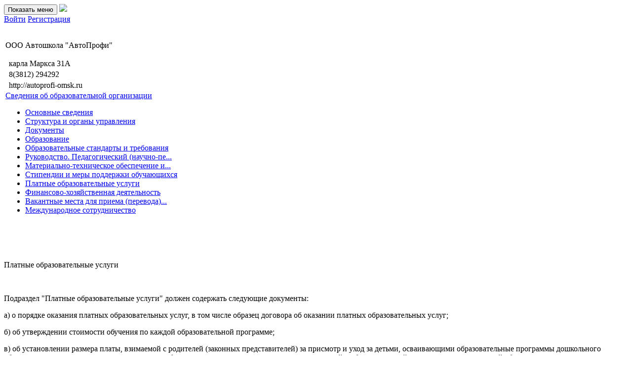

--- FILE ---
content_type: text/html; charset=UTF-8
request_url: https://profteh.com/avtoprofi_omsk/page/services
body_size: 5015
content:
<!-- resources/views/schools/home.blade.php -->



<!DOCTYPE html>
<html>
<head>
    <meta property="og:title" content="
Платные образовательные услуги - ООО Автошкола "АвтоПрофи"">
<meta property="og:site_name" content="Профтехнология - учебные пособия для автошкол">
<meta property="og:url" content="http://profteh.com">
<meta property="og:description" content="Портал электронного обучения для автошкол.  Готовые лекции и видео, тесты ПДД 2024, экзамен как в ГИБДД. Внутренние экзамены и зачеты. Регистрация бесплатно.">
<meta property="og:type" content="website">


<meta name="description" content="Портал электронного обучения для автошкол.  Готовые лекции и видео, тесты ПДД 2024, экзамен как в ГИБДД. Внутренние экзамены и зачеты. Регистрация бесплатно."> 
<meta name="keywords" content="ПДД ОНЛАЙН 2024, Онлайн обучение ПДД, билеты ПДД 2024, автошкола онлайн обучение, лекции и видео по ПДД, Экзамен как в ГИБДД, Билеты ПДД В, Билеты ПДД CD"> 
    <meta name="HandheldFriendly" content="True">
    <meta name="MobileOptimized" content="320">
    <meta name="viewport" content="width=device-width, initial-scale=1.0"/>
    <link rel="shortcut icon" type="image/x-icon" href="https://profteh.com/public/favicon.ico"/>
    <meta name='yandex-verification' content='61d36d74706fc26c' />
    <meta name='yandex-verification' content='60619062365e1d08' />
    <link rel="icon" type="image/png" href="https://profteh.com/public/profteh_16.png" sizes="16x16">
    <link rel="icon" type="image/png" href="https://profteh.com/public/profteh_32.png" sizes="32x32">
    <link rel="icon" type="image/png" href="https://profteh.com/public/profteh_96.png" sizes="96x96">
    <meta name="csrf-token" content="TLzMT7tQMsCt3kj7RrdGSTy0UC4XtCH9PabGfJ9G">
    
    <script>
        $global_url = "https://profteh.com";
        $user_id = "0";
        $has_modal_opened = false;
    </script>
    <title>
        Платные образовательные услуги - ООО Автошкола "АвтоПрофи"    </title>
        <script src="https://profteh.com/resources/assets/jquery-1.11.3.min.js"></script>
    <script src="https://profteh.com/resources/assets/jquery-ui-1.11.4.custom/jquery-ui.min.js"></script>

    <link rel="stylesheet" href="https://profteh.com/resources/assets/bootstrap-3.3.5/css/bootstrap.min.css">
    <script src="https://profteh.com/resources/assets/bootstrap-3.3.5/js/bootstrap.min.js"></script>
    
    <script src="https://profteh.com/resources/assets/bootstrap-select/bootstrap-select.min.js"></script>

    <link rel="stylesheet" href="https://profteh.com/resources/assets/bootstrap-select/bootstrap-select.min.css">

    <link href='https://fonts.googleapis.com/css?family=Open+Sans:400,300,600,700,800&subset=latin,cyrillic' rel='stylesheet' type='text/css'>
    <link rel="stylesheet" href="https://profteh.com/resources/assets/font-awesome-4.4.0/css/font-awesome.min.css">

    <!-- ADMIN ONLY SCRIPTS -->
    <script src="https://profteh.com/resources/assets/bootstrap-confirmation.js"></script>
    <script src="https://profteh.com/resources/assets/moment.js"></script>
    <script src="https://profteh.com/resources/assets/tokenize/jquery.tokenize.js"></script>
    <link rel="stylesheet" href="https://profteh.com/resources/assets/tokenize/jquery.tokenize.css">
    <!-- / ADMIN ONLY SCRIPTS -->

    <script>
        function createCookie(name, value, days) {
            var expires;

            if (days) {
                var date = new Date();
                date.setTime(date.getTime() + (days * 24 * 60 * 60 * 1000));
                expires = "; expires=" + date.toGMTString();
            } else {
                expires = "";
            }
            document.cookie = encodeURIComponent(name) + "=" + encodeURIComponent(value) + expires + "; path=/";
        }

        function readCookie(name) {
            var nameEQ = encodeURIComponent(name) + "=";
            var ca = document.cookie.split(';');
            for (var i = 0; i < ca.length; i++) {
                var c = ca[i];
                while (c.charAt(0) === ' ') c = c.substring(1, c.length);
                if (c.indexOf(nameEQ) === 0) return decodeURIComponent(c.substring(nameEQ.length, c.length));
            }
            return null;
        }

        function eraseCookie(name) {
            createCookie(name, "", -1);
        }

        $(function () {
            moment.locale('ru');

            $("*[data-momenttime]").each(function (i, el) {
                let text = $(el).text()
                $(el).text(moment.utc(text).local().format('H:m D MMMM Y'))
            })
        })
    </script>        <link rel="stylesheet" href="https://profteh.com/resources/assets/style.css?ver=1.2">
    </head>
<body>

<style type="text/css">
  .demobar { background: #FFD54F; color: #694f00; padding: 4px 0; font-size: 13px; }
  .demobar a { color: #69520d; text-decoration: underline; font-weight: bold; }
</style>



  <nav class="navbar navbar-default navbar-profteh">
        <div class="container">
            <div class="navbar-header">
              <button type="button" class="navbar-toggle collapsed" data-toggle="collapse" data-target="#pr-main-menu-collapse" aria-expanded="false">
                <span class="sr-only">Показать меню</span>
                <span class="icon-bar"></span>
                <span class="icon-bar"></span>
                <span class="icon-bar"></span>
            </button>
            <a class="navbar-brand" href="https://profteh.com" title="Профтехнология | ИСО ПРОФТЕХ. Портал электронного обучения">
                                <img class="navbar-prof-logo" src="https://profteh.com/public/images/logo/logo.svg" />
                            </a>
            </div>
            <div class="collapse navbar-collapse" id="pr-main-menu-collapse">
                                


                                            <div class="sm-margin-left btn-group pull-right">
                            <a class="btn btn-success btn-sm navbar-btn" role="button" href="https://profteh.com/auth/login">Войти</a>
                                                            <a class="btn btn-warning btn-sm navbar-btn" role="button" href="https://profteh.com/auth/register">Регистрация</a>
                                                    </div>
                    

                    <ul class="nav navbar-nav navbar-right">
                            
                        

                    


                    

                                                                                                        
                </ul>
            </div>
        </div>
    </nav>

<div id="background-wrap" style="background: url(https://profteh.com/public/backgrounds/abstract3.jpg); background-size:cover; opacity:.3">
</div>

<div class="school-cover">
    <div class="container">
    	<div class="row" style="padding-bottom:1.5em">
    		<div class="col-md-10">
    			<table class="school-cover-table">
    				<tr>
                        						<td class="school-cover-title-td">
							<p class="school-cover-title no-margin-top h4">
                                ООО Автошкола &quot;АвтоПрофи&quot;
                            </p>
							<table class="school-cover-small-info small-bottom-margin">
																	<tr>
										<td>
											<i class="fa fa-map" aria-hidden="true"></i>
										</td>
										<td>
											карла Маркса 31А
										</td>
									</tr>
								
															<tr>
									<td><i class="fa fa-phone" style="font-size:1.3em;"></i></td>
									<td>8(3812) 294292</td>
								</tr>
								
																						<tr>
									<td><i class="fa fa-globe"  style="font-size:1.1em;"></i></td>
									<td>
                                                                                    http://autoprofi-omsk.ru
                                                                            </td>
								</tr>
														</table>

                            <div id="included_pages_selector_placeholder">
    							<div class="dropdown small-bottom-margin" id="included_pages_menu">
  <a href="#" id="dLabel" class="v3-cover-dropdown" type="button" data-toggle="dropdown" aria-haspopup="true" aria-expanded="false">
    <i class="fa fa-info fa-fw"></i> 
          Сведения об образовательной организации
        <span class="caret"></span>
  </a>
  
    <ul class="dropdown-menu school-cover-dropdown-menu" aria-labelledby="dLabel">
    
    
            
        
        
          <li><a class="list-group-item " href="https://profteh.com/avtoprofi_omsk/page/info"><i class="fa fa-info-circle fa-fw"></i> Основные сведения
                        </a>
          </li>

        
            
        
        
          <li><a class="list-group-item " href="https://profteh.com/avtoprofi_omsk/page/structure"><i class="fa fa-sitemap fa-fw"></i> Структура и органы управления
                        </a>
          </li>

        
            
        
        
          <li><a class="list-group-item " href="https://profteh.com/avtoprofi_omsk/page/documents"><i class="fa fa-file-text-o fa-fw"></i> Документы
                        </a>
          </li>

        
            
        
        
          <li><a class="list-group-item " href="https://profteh.com/avtoprofi_omsk/page/education"><span class="glyphicon glyphicon-education fa-fw"></span>  Образование
                        </a>
          </li>

        
            
        
        
          <li><a class="list-group-item " href="https://profteh.com/avtoprofi_omsk/page/education_standarts"><span class="glyphicon glyphicon-education fa-fw"></span> Образовательные стандарты и требования
                        </a>
          </li>

        
            
        
        
          <li><a class="list-group-item " href="https://profteh.com/avtoprofi_omsk/page/management"><i class="fa fa-users fa-fw"></i> Руководство. Педагогический (научно-пе...
                        </a>
          </li>

        
            
        
        
          <li><a class="list-group-item " href="https://profteh.com/avtoprofi_omsk/page/equipment"><i class="fa fa-briefcase fa-fw"></i> Материально-техническое обеспечение и...
                        </a>
          </li>

        
            
        
        
          <li><a class="list-group-item " href="https://profteh.com/avtoprofi_omsk/page/scholarships"><i class="fa fa-money fa-fw"></i> Стипендии и меры поддержки обучающихся
                        </a>
          </li>

        
            
        
        
          <li><a class="list-group-item " href="https://profteh.com/avtoprofi_omsk/page/services"><i class="fa fa-money fa-fw"></i> Платные образовательные услуги
                        </a>
          </li>

        
            
        
        
          <li><a class="list-group-item " href="https://profteh.com/avtoprofi_omsk/page/finances"><i class="fa fa-money fa-fw"></i> Финансово-хозяйственная деятельность
                        </a>
          </li>

        
            
        
        
          <li><a class="list-group-item " href="https://profteh.com/avtoprofi_omsk/page/vacancies"><i class="fa fa-male fa-fw"></i> Вакантные места для приема (перевода)...
                        </a>
          </li>

        
            
        
        
          <li><a class="list-group-item " href="https://profteh.com/avtoprofi_omsk/page/worldwide"><i class="fa fa-globe fa-fw"></i> Международное сотрудничество
                        </a>
          </li>

        
    
  </ul>
</div>

                            </div>
						</td>
					</tr>
				</table>
    		</div>
    		<div class="col-md-2">
                    
    		</div>
    	</div>
    </div>
</div>
<div class="container white-bg v2-content">
	<p>&nbsp;</p>

<script type="text/javascript">
    $(".popover-link").popover({
      toggle : "popover",
      placement : "top",
      trigger : "hover",
      html: true
    }).click(function(){
      // return false;
    });
</script>	<div class="row">
		<div class="col-md-12">
			<p class="h4 no-margin-top">
			Платные образовательные услуги 
						</p>
			<br>
			<p>Подраздел "Платные образовательные услуги" должен содержать следующие документы:&nbsp;</p><p>а) о порядке оказания платных образовательных услуг, в том числе образец договора об оказании платных образовательных услуг;&nbsp;</p><p>б) об утверждении стоимости обучения по каждой образовательной программе;&nbsp;</p><p>в) об установлении размера платы, взимаемой с родителей (законных представителей) за присмотр и уход за детьми, осваивающими образовательные программы дошкольного образования в организациях, осуществляющих образовательную деятельность, за содержание детей в образовательной организации, реализующей образовательные программы начального общего, основного общего или среднего общего образования, если в такой образовательной организации созданы условия для проживания обучающихся в интернате, либо за осуществление присмотра и ухода за детьми в группах продленного дня в образовательной организации, реализующей образовательные программы начального общего, основного общего или среднего общего образования.</p>
		</div>
	</div>
</div>





<div class="footer">
  <br>
  <div class="container">
    <div class="row">
      <div class="col-md-4 col-sm-6">
        <p><a href="/pages/rules-of-site" title="Авторские права защищены">Авторские права защищены</a></p>  
      </div>
      <div class="col-md-4 col-sm-6">
        <p><a href="/pages/politic" title="Политика конфиденциальности">Политика конфиденциальности</a></p>

<p><a href="/pages/person" title="Соглашение на обработку персональных данных">Соглашение на обработку персональных данных</a></p>  
      </div>
      <div class="col-md-4 col-sm-12">
        <p>Техническая поддержка ИСО:  <span>support@profteh.com</span><br /><br /></p>
      </div>
    </div>
  </div>
</div>    
    
    <link href="https://profteh.com/resources/assets/lightbox/css/lightbox.css" rel="stylesheet">
    <script src="https://profteh.com/resources/assets/lightbox/js/lightbox.js"></script>
                  
              <script type="text/javascript">
      $(function(){

          $(document).on('contextmenu','body.lg-on', function(){
            return false;
          })

          $(document).on('change', "select[name^='DataTables_Table_'][name$='_length']", function(){
              createCookie('dt_length', $(this).val(), 999);
          });

          $(".popover-link").popover({
              toggle : "popover",
              placement : "top",
              trigger : "hover",
              html: true
          }).click(function(){
              // return false;
          });
      })
    </script>
    <script type="text/javascript">
      function collapseNavGetData(a){var e=a.data("target")||null;if(e=$(e),0===e.size())return!1;e.addClass("collapse-nav-target").addClass("dropdown"),a.find(a.data("target")).size()>0&&e.addClass("sticky");var l="li",s=a.find("> "+l).not("."+collapseNavStickyClass);l=a.find("> "+l);var t=a.data("parent")||".navbar";t=a.parents(t);var o=a.data("width-offset"),c={collapseNav:a,collapseNavParent:t,collapseNavTarget:e,collapseNavTargetMenu:e.find(".dropdown-menu"),collapseNavItems:l,collapseNavItemsNoSticky:s,collapseNavItemsSticky:a.find("> ."+collapseNavStickyClass),collapseNavCollapseWidth:a.data("collapse-width")||300,collapseNavWidthOffset:o||0,collapseNavWidth:0};return c}function collapseNavGetWidth(a){var e=a.collapseNavParent.width(),l=0,s={left:parseInt(a.collapseNavParent.css("margin-left")),right:parseInt(a.collapseNavParent.css("margin-right"))},t={"margin-left":parseInt(a.collapseNav.css("margin-left")),"margin-right":parseInt(a.collapseNav.css("margin-right")),"padding-left":parseInt(a.collapseNav.css("padding-left")),"padding-right":parseInt(a.collapseNav.css("padding-right"))};return(s.left<0||s.right<0)&&(e=a.collapseNavParent.outerWidth(!0)),$.each(t,function(a,l){e-=l}),e>0&&(l=e,a.collapseNavParent.find(a.collapseNavWidthOffset).size()>0?a.collapseNavParent.find(a.collapseNavWidthOffset).each(function(){l-=$(this).outerWidth(!0)}):l-=a.collapseNavWidthOffset,a.collapseNavItemsSticky.each(function(){l-=$(this).outerWidth(!0)}),(0>=l||l<=a.collapseNavCollapseWidth)&&(l=0)),l}function collapseNavResize(a){var e=0;a.collapseNavWidth>0?a.collapseNavItemsNoSticky.each(function(){var l=$(this),s="."+l.data("collapse-item-id");e+=l.outerWidth(!0),a.collapseNavWidth<e?(a.collapseNav.find(s).addClass("collapse-item-hidden"),a.collapseNavTargetMenu.find(s).removeClass("collapse-item-hidden")):(a.collapseNav.find(s).removeClass("collapse-item-hidden"),a.collapseNavTargetMenu.find(s).addClass("collapse-item-hidden"))}):(a.collapseNavItemsNoSticky.addClass("collapse-item-hidden"),a.collapseNavTargetMenu.find(".collapse-item").removeClass("collapse-item-hidden"),a.collapseNav.width("auto"));var l=a.collapseNavTargetMenu.find(".collapse-item").filter(function(){return"none"!==$(this).css("display")}).size();l>0?a.collapseNavTarget.show():a.collapseNavTarget.hide()}function collapseNavTrigger(a){collapseNavSelector.each(function(){var e=$(this),l=collapseNavGetData(e);return l===!1?!1:(a===!0&&(0===l.collapseNavTarget.find('[data-toggle="dropdown"]').size()&&$('<a href="#" class="dropdown-toggle" data-toggle="dropdown">Еще.. <span class="caret"></span></a>').appendTo(l.collapseNavTarget),0===l.collapseNavTarget.find(".dropdown-menu").size()&&(l.collapseNavTargetMenu=$('<ul class="dropdown-menu"></ul>'),l.collapseNavTargetMenu.appendTo(l.collapseNavTarget)),l.collapseNavItems.each(function(a){var e=$(this);e.addClass("collapse-item"),e.hasClass(collapseNavStickyClass)||(e.data("collapse-item-id","collapse-item-"+a).addClass("collapse-item-"+a),e.clone().appendTo(l.collapseNavTargetMenu))}),l.collapseNav.addClass("collapse-nav")),l.collapseNavWidth=collapseNavGetWidth(l),void collapseNavResize(l))})}var collapseNavSelector=$('[data-toggle="collapse-nav"]'),collapseNavStickyClass="sticky";$(document).ready(function(){collapseNavTrigger(!0),$(window).on("resize",function(){collapseNavTrigger(!1)})});
    </script>
    </body>
</html>